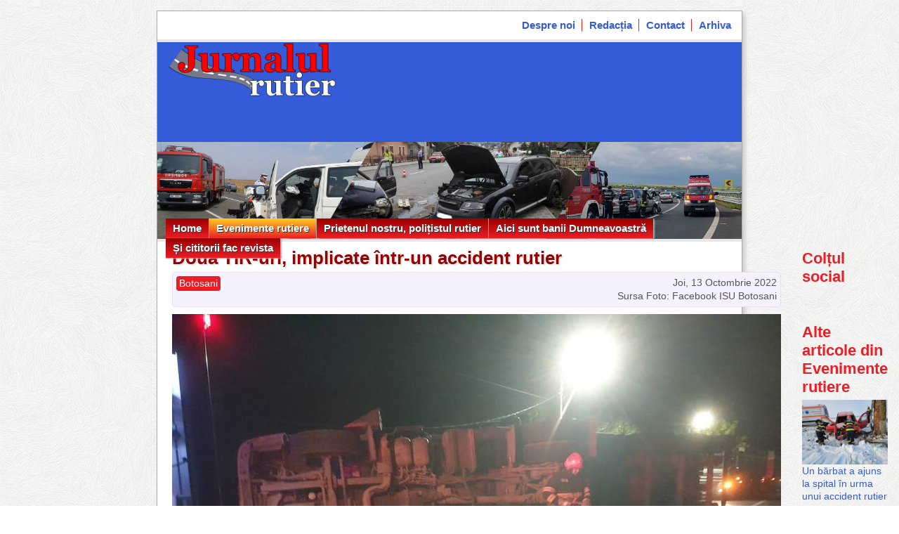

--- FILE ---
content_type: text/html; charset=utf-8
request_url: https://jurnalulrutier.ro/articole/Evenimente_rutiere/2022_10/Doua_TIR_uri__implicate_intr_un_accident_rutier.html
body_size: 3264
content:
<!DOCTYPE html>
<html lang='ro' prefix='og: http://ogp.me/ns#' itemscope='' itemtype='http://schema.org/Article'>
<head>
<meta charset='utf-8'>
<title>Jurnalul Rutier: Două TIR-uri, implicate într-un accident rutier</title>
<meta name='viewport' content='width=device-width, initial-scale=1'>
<meta name='keywords' content='Jurnalul Rutier, accidente'>
<meta name='description' content='Pompierii au intervenit, în noaptea de luni spre marți, 11 octombrie a.c., la un eveniment rutier care s-a produs pe DN 24 C, în zona localității Santa Mare.'>
<meta property='fb:app_id' content='224257324648670'>
<meta property='og:site_name' content='Jurnalul Rutier'>
<meta property='og:title' content='Două TIR-uri, implicate într-un accident rutier'>
<meta property='og:description' content='Pompierii au intervenit, în noaptea de luni spre marți, 11 octombrie a.c., la un eveniment rutier care s-a produs pe DN 24 C, în zona localității Santa Mare.'>
<meta property='og:url' content='https://jurnalulrutier.ro/articole/Evenimente_rutiere/2022_10/Doua_TIR_uri__implicate_intr_un_accident_rutier.html'>
<meta property='og:type' content='article'>
<meta property='og:locale' content='ro_RO'>
<meta property='og:image' content='https://jurnalulrutier.ro/images/articole/Evenimente_rutiere/2022_10/Doua_TIR_uri__implicate_intr_un_accident_rutier_1.jpg'>
<meta property='og:image:height' content='650'>
<meta property='og:image:width' content='867'>
<meta property='article:published_time' content='2022-10-13T20:18:16Z'>
<meta property='article:modified_time' content='2022-10-13T20:18:16Z'>
<meta property='article:section' content='Evenimente_rutiere'>
<meta itemprop='name headline' content='Două TIR-uri, implicate într-un accident rutier'>
<meta itemprop='description' content='Pompierii au intervenit, în noaptea de luni spre marți, 11 octombrie a.c., la un eveniment rutier care s-a produs pe DN 24 C, în zona localității Santa Mare.'>
<meta itemprop='url' content='https://jurnalulrutier.ro/articole/Evenimente_rutiere/2022_10/Doua_TIR_uri__implicate_intr_un_accident_rutier.html'>
<meta itemprop='author' content='Jurnalul Rutier'>
<meta itemprop='dateCreated datePublished dateModified' content='2022-10-13T20:18:16Z'>
<link href='/all-6b59c5dc4769ea174b1ece1c079c646f.css' media='all' rel='stylesheet' type='text/css'>
<link rel='shortcut icon' type='image/x-icon' href='/favicon.ico'>
<link rel='canonical' href='https://jurnalulrutier.ro/articole/Evenimente_rutiere/2022_10/Doua_TIR_uri__implicate_intr_un_accident_rutier.html'>
<script async src="//pagead2.googlesyndication.com/pagead/js/adsbygoogle.js?client=ca-pub-1357112102415608" crossorigin="anonymous"></script>
<script async src="//www.googletagmanager.com/gtag/js?id=UA-37626450-3"></script>
<script async src="//cse.google.com/cse.js?cx=9ea3c548e7d39d1e5"></script>
<script async src="//connect.facebook.net/ro_RO/sdk.js" defer crossorigin="anonymous"></script>
<script defer src="/all-248fe70697c5adb498f04e5397666f9e.js"></script>
<script>
if (window.location.hostname != "localhost") {
  window.fbAsyncInit = () =>
    FB.init({
      appId: "224257324648670",
      autoLogAppEvents: true,
      xfbml: true,
      version: "v14.0",
    })

  window.dataLayer = window.dataLayer || []
  function gtag() {
    window.dataLayer.push(arguments)
  }
  gtag("js", new Date())
  gtag("config", "UA-37626450-3")
}
</script>
</head>

<body id='Evenimente_rutiere'>
  <div class='site'>
    <div id='topbar'>
      <div class='gcse-search'></div>
      <ul>
        <li><a href="/despre_noi.html">Despre noi</a></li>
        <li><a href="/redactia.html">Redacția</a></li>
        <li><a href="/contact.html">Contact</a></li>
        <li><a href="/arhiva.html">Arhiva</a></li>
      </ul>
    </div>
    <header class='siteheader'>
      <div id='topmotto'>
        <img src='/images/logo.png' alt="logo Jurnalul Rutier" class='logo'>
        <div class='motto'></div>
      </div>
      <nav>
        <ul is="menu-list" style="display:none">
          <li class=''><a href="/" title="Prima pagină">Home</a></li>
          <li class='active'><a href="#">Evenimente rutiere</a>
            <ul>
              <li><a href="/articole/Evenimente_rutiere/">Evenimente rutiere</a></li>
            </ul>
          </li>
          <li class=''><a href="#">Prietenul nostru, polițistul rutier</a>
            <ul>
              <li><a href="/articole/Prietenul_nostru_politistul_rutier/">Prietenul nostru, polițistul rutier</a></li>
            </ul>
          </li>
          <li class=''><a href="#">Aici sunt banii Dumneavoastră</a>
            <ul>
              <li><a href="/articole/Aici_sunt_banii_Dumneavoastra/">Aici sunt banii Dumneavoastră</a></li>
            </ul>
          </li>
          <li class=''><a href="#">Și cititorii fac revista</a>
            <ul>
              <li><a href="/articole/Si_cititorii_fac_revista/">Și cititorii fac revista</a></li>
            </ul>
          </li>
        </ul>
      </nav>
      <div style='clear:both'></div>
    </header>

    <div id='notifications'></div>


<div class='content2'>
  <div>
    
    <div itemprop='publisher' itemscope='' itemtype='http://schema.org/Organization'>
        <meta itemprop='name' content='Jurnalul Rutier'>
        <div itemprop='logo' itemscope='' itemtype='http://schema.org/ImageObject'>
            <meta itemprop='url' content='https://jurnalulrutier.ro/images/logo.png'>
            <meta itemprop='height' content='75'>
            <meta itemprop='width' content='280'>
        </div>
    </div>
    
    <div itemprop='image' itemscope='' itemtype='http://schema.org/ImageObject'>
        <meta itemprop='url' content='https://jurnalulrutier.ro/images/articole/Evenimente_rutiere/2022_10/Doua_TIR_uri__implicate_intr_un_accident_rutier_1.jpg'>
        <meta itemprop='height' content='650'>
        <meta itemprop='width' content='867'>
    </div>
    
    <article class="sitearticle" itemprop="articleBody">
    <h2>Două TIR-uri, implicate într-un accident rutier</h2><div class='detalii-articol'><span class="data">Joi, 13 Octombrie 2022</span><span class="judet">Botosani</span><br><span class="foto">Sursa Foto: Facebook ISU Botosani</span></div>

<p><img src="/images/articole/Evenimente_rutiere/2022_10/Doua_TIR_uri__implicate_intr_un_accident_rutier_1.jpg" alt='Doua TIR uri  implicate intr un accident rutier | imaginea 1'>
Pompierii au intervenit, în noaptea de luni spre marți, 11 octombrie a.c., la un eveniment rutier care s-a produs pe DN 24 C, în zona localității Santa Mare.</p> <div class="fb-like" data-href="https://jurnalulrutier.ro/articole/Evenimente_rutiere/2022_10/Doua_TIR_uri__implicate_intr_un_accident_rutier.html" data-width="800"></div>

<p>Au fost implicate două TIR-uri. Unul dintre ele, încărcat cu cereale, s-a răsturnat, blocând circulația. Alarma s-a dat în jurul orei 01.00.</p>

<p>La fața locului s-au deplasat echipaje din cadrul Gărzii de Intervenție Ștefănești, cu o autospecială de stingere și o ambulanță SMURD.</p>

<p>Șoferul tirului care s-a răsturnat a primit îngrijiri medicale la locul evenimentului, dar a refuzat transportul la spital.</p>

<p>Pompierii au asigurat măsurile PSI. Circulația a fost reluată după aproximativ o oră.</p>

<p>Indiferent de destinație, nu vă grăbiți! O clipă de neatenție din partea dumneavoastră sau a altui șofer poate avea consecințe grave.</p>

<h4>Galerie imagini</h4><div id="galleria"></div>

<script async>
document.addEventListener("DOMContentLoaded", () => document.querySelector("div#galleria").append(new Gallery([{"src":"/images/articole/Evenimente_rutiere/2022_10/Doua_TIR_uri__implicate_intr_un_accident_rutier_1.jpg"},{"src":"/images/articole/Evenimente_rutiere/2022_10/Doua_TIR_uri__implicate_intr_un_accident_rutier_2.jpg"},{"src":"/images/articole/Evenimente_rutiere/2022_10/Doua_TIR_uri__implicate_intr_un_accident_rutier_3.jpg"}], { show: 1 })))
</script>

    
    <p>&nbsp;</p>
    <div class="fb-comments" data-href="https://jurnalulrutier.ro/articole/Evenimente_rutiere/2022_10/Doua_TIR_uri__implicate_intr_un_accident_rutier.html" data-width="100%" data-numposts="5"></div>
    </article>
    
  </div>
  <div>
    <div class="sidebar">
    <h3>Colțul social</h3>
  <div class="fb-like"
       data-action="like"
       data-href="https://jurnalulrutier.ro/articole/Evenimente_rutiere/2022_10/Doua_TIR_uri__implicate_intr_un_accident_rutier.html"
       data-layout="standard"
       data-share="true"
       data-size="large"
       data-width="292"></div>
  &nbsp;<br>

  <div class="fb-page"
       data-href="https://www.facebook.com/JurnalulRutier"
       data-tabs=""
       data-width="292"
       data-height="500"
       data-small-header="false"
       data-adapt-container-width="true"
       data-hide-cover="false"
       data-show-facepile="true">
  <blockquote
    cite="https://www.facebook.com/JurnalulRutier/"
    class="fb-xfbml-parse-ignore">
    <a href="https://www.facebook.com/JurnalulRutier/">
      Jurnalul Rutier
    </a>
  </blockquote>
</div>


  <style>
  div.sidebar-article {
    display:block;
    border-bottom:25px;
    padding-bottom:15px;
  }
  div.sidebar-article img {
    width:100%;
  }
  </style>

  <h3>Alte articole din Evenimente rutiere</h3>
  
  <div class="sidebar-article">
    <img src="/images/articole/Evenimente_rutiere/2026_01/Un_barbat_a_ajuns_la_spital_in_urma_unui_accident_rutier_1_small0.jpg" alt='Un barbat a ajuns la spital in urma unui accident rutier | imaginea 1'><br>
    <a href="/articole/Evenimente_rutiere/2026_01/Un_barbat_a_ajuns_la_spital_in_urma_unui_accident_rutier.html">Un bărbat a ajuns la spital în urma unui accident rutier</a>
  </div>
  
  <div class="sidebar-article">
    <img src="/images/articole/Evenimente_rutiere/2026_01/A_ajuns_la_spital_dupa_ce_a_iesit_cu_masina_de_pe_carosabil_1_small0.jpg" alt='A ajuns la spital dupa ce a iesit cu masina de pe carosabil | imaginea 1'><br>
    <a href="/articole/Evenimente_rutiere/2026_01/A_ajuns_la_spital_dupa_ce_a_iesit_cu_masina_de_pe_carosabil.html">A ajuns la spital după ce a ieșit cu mașina de pe carosabil</a>
  </div>
  
  <div class="sidebar-article">
    <img src="/images/articole/Evenimente_rutiere/2026_01/Femeie_ranita_dupa_coliziunea_dintre_doua_masini_1_small0.jpg" alt='Femeie ranita dupa coliziunea dintre doua masini | imaginea 1'><br>
    <a href="/articole/Evenimente_rutiere/2026_01/Femeie_ranita_dupa_coliziunea_dintre_doua_masini.html">Femeie rănită după coliziunea dintre două mașini</a>
  </div>
  
  <div class="sidebar-article">
    <img src="/images/articole/Evenimente_rutiere/2026_01/Tragedie_pe_soselele_din_Vaslui___Un_mort_si_doi_raniti_1_small0.jpg" alt='Tragedie pe soselele din Vaslui   Un mort si doi raniti | imaginea 1'><br>
    <a href="/articole/Evenimente_rutiere/2026_01/Tragedie_pe_soselele_din_Vaslui___Un_mort_si_doi_raniti.html">Tragedie pe șoselele din Vaslui - Un mort și doi răniți</a>
  </div>
  

  <p>&nbsp;</p>

  <a class="arhiva" href="/arhiva.html#Evenimente_rutiere">Arhiva Evenimente rutiere</a>
</div>

  </div>
</div>
    <div style="clear:both"></div>

    <footer class="footer">
      <ul>
        <li><a href="/">Home</a></li>
        <li><a href="/articole/Evenimente_rutiere/">Evenimente rutiere</a></li>
        <li><a href="/articole/Prietenul_nostru_politistul_rutier/">Prietenul nostru, polițistul rutier</a></li>
        <li><a href="/articole/Aici_sunt_banii_Dumneavoastra/">Aici sunt banii Dumneavoastră</a></li>
        <li><a href="/articole/Si_cititorii_fac_revista/">Și cititorii fac revista</a></li>
      </ul>
      <ul>
        <li><a href="/despre_noi.html">Despre noi</a></li>
        <li><a href="/redactia.html">Redacția</a></li>
        <li><a href="/contact.html">Contact</a></li>
        <li><a href="/arhiva.html">Arhiva</a></li>
        <li><a href="/politica_de_confidentialitate.html">Politica de confidențialitate</a></li>
        <li><a href="/politica_cookies.html">Politica cookies</a></li>
      </ul>
      <div>
        Copyright 2015-2026 &copy; by FireMedia S.R.L. Toate drepturile rezervate.
      </div>
    </footer>
  </div>
</body>
</html>



--- FILE ---
content_type: text/html; charset=utf-8
request_url: https://www.google.com/recaptcha/api2/aframe
body_size: 268
content:
<!DOCTYPE HTML><html><head><meta http-equiv="content-type" content="text/html; charset=UTF-8"></head><body><script nonce="10mPungh_ZR9pDMALxX3Ww">/** Anti-fraud and anti-abuse applications only. See google.com/recaptcha */ try{var clients={'sodar':'https://pagead2.googlesyndication.com/pagead/sodar?'};window.addEventListener("message",function(a){try{if(a.source===window.parent){var b=JSON.parse(a.data);var c=clients[b['id']];if(c){var d=document.createElement('img');d.src=c+b['params']+'&rc='+(localStorage.getItem("rc::a")?sessionStorage.getItem("rc::b"):"");window.document.body.appendChild(d);sessionStorage.setItem("rc::e",parseInt(sessionStorage.getItem("rc::e")||0)+1);localStorage.setItem("rc::h",'1769375656977');}}}catch(b){}});window.parent.postMessage("_grecaptcha_ready", "*");}catch(b){}</script></body></html>

--- FILE ---
content_type: text/javascript; charset=utf-8
request_url: https://jurnalulrutier.ro/all-248fe70697c5adb498f04e5397666f9e.js
body_size: 3963
content:
function captifyImage(e){const s=e.outerHTML,t=e.getAttribute("alt"),n=e.getAttribute("class"),o=n?`img-caption ${n}`:"img-caption";t&&(e.outerHTML=`<div class="${o}">
${s}<br>
<div class="caption">${t}</div>
</div>`)}document.addEventListener("DOMContentLoaded",()=>document.querySelectorAll("article.sitearticle img").forEach(captifyImage));class CookieJar{create(e,t,n){let s="";if(n){const e=new Date;e.setDate(e.getDate()+30),s=`; expires=${e.toUTCString()}`}document.cookie=`${e}=${t}${s}; path=/`}read(e){let t;return document.cookie.split(";").forEach(n=>{if(n.trim().startsWith(e)){t=n.substring(e.length+1);return}}),t}erase(e){this.create(e,"",-1)}}let filtru=!1;function filter(e){const t=e.textContent;filtru=!filtru,document.querySelectorAll("div.filtru-judet").forEach(e=>e.style.display=!filtru||filtru&&e.dataset.judet===t?"block":"none")}document.addEventListener("DOMContentLoaded",()=>{document.querySelectorAll("span.judet").forEach(e=>e.onclick=()=>filter(e)),window.location.hash&&filter(window.location.hash.substr(1))});class FullScreen{constructor(){this.key={fullscreenEnabled:0,fullscreenElement:1,requestFullscreen:2,exitFullscreen:3,fullscreenchange:4,fullscreenerror:5,fullscreen:6},this.webkit=["webkitFullscreenEnabled","webkitFullscreenElement","webkitRequestFullscreen","webkitExitFullscreen","webkitfullscreenchange","webkitfullscreenerror","-webkit-full-screen"],this.moz=["mozFullScreenEnabled","mozFullScreenElement","mozRequestFullScreen","mozCancelFullScreen","mozfullscreenchange","mozfullscreenerror","-moz-full-screen"],this.ms=["msFullscreenEnabled","msFullscreenElement","msRequestFullscreen","msExitFullscreen","MSFullscreenChange","MSFullscreenError","-ms-fullscreen"],this.vendor="fullscreenEnabled"in document&&Object.keys(this.key)||this.webkit[0]in document&&this.webkit||this.moz[0]in document&&this.moz||this.ms[0]in document&&this.ms||[]}requestFullscreen(e){return e[this.vendor[this.key.requestFullscreen]]()}requestFullscreenFunction(e){return e[this.vendor[this.key.requestFullscreen]]}get fullscreenPseudoClass(){return`:${this.vendor[this.key.fullscreen]}`}addEventListener(e,t,n){return document.addEventListener(this.vendor[this.key[e]],t,n)}removeEventListener(e,t,n){return document.removeEventListener(this.vendor[this.key[e]],t,n)}get exitFullscreen(){return document[this.vendor[this.key.exitFullscreen]].bind(document)}get fullscreenEnabled(){return Boolean(document[this.vendor[this.key.fullscreenEnabled]])}set fullscreenEnabled(e){}get fullscreenElement(){return document[this.vendor[this.key.fullscreenElement]]}set fullscreenElement(e){}get onfullscreenchange(){return document[`on${this.vendor[this.key.fullscreenchange]}`.toLowerCase()]}set onfullscreenchange(e){document[`on${this.vendor[this.key.fullscreenchange]}`.toLowerCase()]=e}get onfullscreenerror(){return document[`on${this.vendor[this.key.fullscreenerror]}`.toLowerCase()]}set onfullscreenerror(e){document[`on${this.vendor[this.key.fullscreenerror]}`.toLowerCase()]=e}}const templateHTML=`
<style>
:host {
  --transition: ease-in-out;
  --golden: #ffd070;
}

.container-slider {
  position: relative;
  max-width: 100%;
  left: 0;
  top: 0;
  width: 100%;
  height: 100%;
  background-color: #000;
}

.container-slider:hover {
  border-top-style: hidden;
}

.slides {
  position: relative;
  width: 100%;
  height: 100%;
}

.slides img {
  position: absolute;
  width: 100%;
  height: 100%;
  object-fit: contain;
  object-position: center;
  opacity: 0;
  transition: opacity 0.3s var(--transition);
}

.slides > img[data-active] {
  opacity: 1;
  z-index: 10;
}

.min-max {
  position: absolute;
  right: 5px;
  top: 5px;
  mix-blend-mode: difference;
  z-index: 11;
  color: white;
  font-weight: bold;
  font-family: fixed;
  cursor: pointer;
  opacity: 0.7;
  font-size: 18px;
  transition: opacity 0.3s var(--transition);
}

.min-max:hover {
  opacity: 0.85;
  color: var(--golden);
}

.btn-slide {
  position: absolute;
  background: #f1f1f1;
  width: 55px;
  height: 55px;
  padding: 9px;
  border-radius: 50%;
  opacity: 0;
  border: 1px solid rgba(34, 34, 34, 0.287);
  transition: all 0.3s var(--transition);
  cursor: pointer;
  overflow: hidden;
  z-index: 10;
}

.btn-slide > img {
  width: 100%;
}

.container-slider:hover > .btn-slide {
  opacity: 0.3;
}

.container-slider:hover > .btn-slide:hover {
  opacity: 0.6;
  background-color: var(--golden);
}

.prev,
.next {
  top: 45%;
  transform: translateY(30%);
  font-family: fixed;
  font-weight: bold;
  font-size: 200%;
}

.prev {
  left: 20px;
}
.next {
  right: 20px;
}

.container-dots {
  position: absolute;
  bottom: 20px;
  -max-width: max(0px, calc((100% - 500px)*9999));
  width: 100%;
  overflow: hidden;
  display: flex;
  justify-content: center;
  -mix-blend-mode: difference;
  z-index: 10;
}

.container-num {
  position: absolute;
  bottom: 20px;
  -max-width: max(0px, calc((100% - 500px)*9999));
  width: 100%;
  overflow: hidden;
  display: none;
  justify-content: center;
  text-align: center;
  color: white;
  mix-blend-mode: exclusion;
  font-size: 110%;
  font-weight: bold;
  opacity: 0.8;
  z-index: 10;
}

.dot {
  min-width: 13px;
  width: 13px;
  height: 13px;
  border-radius: 50%;
  border: 3px solid #f1f1f1;
  margin: 0 5px;
  background: #f1f1f1;
  cursor: pointer;
  transition: background-color 0.3s var(--transition);
  opacity: 0.7;
}

.dot:hover {
  opacity: 0.9;
  border-color: var(--golden);
}

.dot[data-active="true"] {
  background: rgb(32, 32, 32);
}

p {
  margin: 20px;
}
</style>
<div class="container-slider">
  <div class="min-max" data-op="max">[+]</div>
  <div class="slides"></div>
  <button class="btn-slide prev">&lt;</button>
  <button class="btn-slide next">&gt;</button>
  <div class="container-dots"></div>
  <div class="container-num"></div>
</div>`;class Swipe{constructor(e,t){this.DX=e||100,this.DY=t||50,this.x1=0,this.x2=0,this.y2=0,this.y2=0}next(){return this.x1-this.x2>this.DX||this.y1-this.y2>this.DY}prev(){return this.x2-this.x1>this.DX||this.y2-this.y1>this.DY}}const resizeEvents=["resize","orientationchange"],fscreen=new FullScreen;class Gallery extends HTMLElement{constructor(e,t){super().attachShadow({mode:"open"}).innerHTML=templateHTML,this.images=e,this.opts=t||{},this.slideIndex=this.opts.show||0,this.slides=this.shadowRoot.querySelector(".slides"),this.containerDots=this.shadowRoot.querySelector(".container-dots"),this.containerNum=this.shadowRoot.querySelector(".container-num"),this.swipe=new Swipe,this.containerSlider=this.shadowRoot.querySelector(".container-slider"),this.minMax=this.shadowRoot.querySelector(".min-max"),this.btnNext=this.shadowRoot.querySelector(".next"),this.btnPrev=this.shadowRoot.querySelector(".prev"),this.dragStartX=null,this.images.forEach((e,t)=>{const n=document.createElement("img");n.src=e.src,n.draggable=!1;const s=document.createElement("div");s.classList.add("dot"),s.dataset.index=t,this.slides.appendChild(n),this.containerDots.appendChild(s)}),this.style.display="block",this.addEventListeners()}adjustDots(){const e=this.containerDots.clientWidth>0?this.containerDots.clientWidth:parseFloat(window.getComputedStyle(this).width),t=this.images.length,n=e&&e<30*t||window.innerWidth<40*t;this.containerNum.style.display=n?"block":"none",this.containerDots.style.display=n?"none":"flex"}updateImageAndDot(){this.adjustDots();const e=this.slides.querySelector("[data-active]");this.slides.children[this.slideIndex].dataset.active=!0,e&&delete e.dataset.active;const t=this.containerDots.querySelector("[data-active]");this.containerDots.children[this.slideIndex].dataset.active=!0,t&&delete t.dataset.active,this.containerNum.textContent=`${this.slideIndex+1} / ${this.images.length}`}moveDot(e){this.slideIndex=e,this.updateImageAndDot()}isHover(){const e=window.getComputedStyle(this.containerSlider);return e.getPropertyValue("border-top-style")==="hidden"}addEventListeners(){this.btnNext.onclick=()=>{this.slideIndex<this.images.length-1?++this.slideIndex:this.slideIndex===this.images.length-1&&(this.slideIndex=0),this.updateImageAndDot()},this.btnPrev.onclick=()=>{this.slideIndex>0?--this.slideIndex:this.slideIndex===0&&(this.slideIndex=this.images.length-1),this.updateImageAndDot()},this.slides.addEventListener("wheel",e=>{e.preventDefault(),e.deltaY>0||e.deltaX>0?this.btnNext.click():this.btnPrev.click()}),document.addEventListener("keydown",e=>{if(!this.isHover())return;e.code==="ArrowRight"?(e.preventDefault(),this.btnNext.click()):e.code==="ArrowLeft"&&(e.preventDefault(),this.btnPrev.click())}),this.slides.addEventListener("touchstart",e=>{e.preventDefault(),this.swipe.x1=e.changedTouches[0].screenX,this.swipe.y1=e.changedTouches[0].screenY}),this.slides.addEventListener("touchend",e=>{e.preventDefault(),this.swipe.x2=e.changedTouches[0].screenX,this.swipe.y2=e.changedTouches[0].screenY,this.swipe.next()?this.btnNext.click():this.swipe.prev()&&this.btnPrev.click()}),this.containerDots.querySelectorAll("*").forEach((e,t)=>{e.addEventListener("click",()=>this.moveDot(t))}),this.containerSlider.addEventListener("fullscreenchange",()=>{const e=!!fscreen.fullscreenElement;this.minMax.textContent=e?"[ - ]":"[+]"}),this.slides.addEventListener("dblclick",()=>this.minMax.click()),this.minMax.addEventListener("click",e=>{e.preventDefault(),fscreen.fullscreenElement?fscreen.exitFullscreen():fscreen.requestFullscreen(this.containerSlider)}),resizeEvents.forEach(e=>window.addEventListener(e,()=>this.adjustDots())),this.updateImageAndDot()}}customElements.define("img-gallery",Gallery);const style=`
<style>
ul[is=menu-list] ul {
  padding: 0;
  padding-inline-start: 0;
  list-style: none;
  width: auto;
}

ul[is=menu-list] {
  font-family: Helvetica, Arial, sans-serif;
  font-weight: bold;
  font-size: 15px;
  list-style: none;
  *zoom: 1;
  color: #fff;
  padding: 0;
  margin: 0;
}

ul[is=menu-list] > li.active {
  background-color: #ffcc22;
  background-image: -webkit-gradient(
    linear,
    left top,
    left bottom,
    from(#ffcc22),
    to(#ec1d25)
  );
  background-image: -webkit-linear-gradient(top, #ffcc22, #ec1d25);
  background-image: -moz-linear-gradient(top, #ffcc22, #ec1d25);
  background-image: -ms-linear-gradient(top, #ffcc22, #ec1d25);
  background-image: -o-linear-gradient(top, #ffcc22, #ec1d25);
  background-image: linear-gradient(to bottom, #ffcc22, #ec1d25);
}

nav a.toggleMenu {
  display: none;
  background: #fff;
  padding: 5px 10px;
  color: #ec1d25;
  font-family: Helvetica, Arial, sans-serif;
  font-weight: bold;
  top: -3px;
  z-index: 100;
  position: relative;
}

a {
  text-decoration: none;
}

ul[is=menu-list]:before,
ul[is=menu-list]:after {
  content: " ";
  display: table;
}

ul[is=menu-list]:after {
  clear: both;
}

ul[is=menu-list] a {
  padding: 3px 10px;
  color: #fff;
}

ul[is=menu-list] li {
  position: relative;
}

ul[is=menu-list] > li {
  float: left;
  line-height:1.5em;
  white-space: nowrap;
  color: #fff;
  border-right: solid 1px #aaa;
  text-shadow: 1px 1px #333333;
  background-color: #990100;
  background-image: -webkit-gradient(
    linear,
    left top,
    left bottom,
    from(#990100),
    to(#ec1d25)
  );
  background-image: -webkit-linear-gradient(top, #990100, #ec1d25);
  background-image: -moz-linear-gradient(top, #990100, #ec1d25);
  background-image: -ms-linear-gradient(top, #990100, #ec1d25);
  background-image: -o-linear-gradient(top, #990100, #ec1d25);
  background-image: linear-gradient(to bottom, #990100, #ec1d25);
  -moz-box-shadow: 1px 1px 2px #aaaaaa;
  -webkit-box-shadow: 1px 1px 2px #aaaaaa;
  box-shadow: 1px 1px 2px #aaaaaa;
}

ul[is=menu-list] > li > a {
  display: block;
}

ul[is=menu-list] li ul {
  max-height: 0;
  overflow: hidden;
  -moz-box-shadow: 1px 1px 2px #aaaaaa;
  -webkit-box-shadow: 1px 1px 2px #aaaaaa;
  box-shadow: 1px 1px 2px #aaaaaa;
  border: none;
  transition: max-height 0.15s ease-out;
  position: absolute;
}

ul[is=menu-list] > li.hover > ul {
  max-height: 1000px;
  transition: max-height 0.35s ease-in;
}

ul[is=menu-list] > li.hover > ul {
  border:none;
}

ul[is=menu-list] > li.hover > ul > li {
  border:none;
}

ul[is=menu-list] li li.hover ul {
  left: 100%;
}

ul[is=menu-list] li li a {
  display: block;
  position: relative;
  z-index: 100;
  background: #e8e8e8;
  text-shadow: none;
  color: #c21;
  font-family: Helvetica, Arial, sans-serif;
  font-size: 14px;
}

ul[is=menu-list] li li li a {
  z-index: 200;
  background: inherit;
}

@media screen and (max-width: 768px) {
  .active {
    display: block;
  }

  ul[is=menu-list] > li {
    float: none;
    top: 0px;
  }

  ul[is=menu-list] > li > .parent {
    background-position: 95% 50%;
  }

  ul[is=menu-list] li li .parent {
    background-repeat: no-repeat;
    background-position: 95% 50%;
  }

  ul[is=menu-list] ul {
    display: block;
    width: 100%;
  }

  ul[is=menu-list] > li.hover > ul,
  ul[is=menu-list] li li.hover ul {
    position: static;
  }
}
</style>
`;function toggleHover(){this.classList.toggle("hover")}class MenuList extends HTMLUListElement{constructor(){self=super();const e=["resize","orientationchange"];this.tm=this.mkHamburger(),this.uls=Array.from(this.querySelectorAll("ul")),this.lis=Array.from(this.querySelectorAll("li")),this.querySelectorAll("li a").forEach(e=>{e.nextElementSibling&&e.classList.add("parent")}),this.tm.addEventListener("click",e=>{e.preventDefault(),e.target.classList.toggle("active"),this.style.display=e.target.classList.contains("active")?"block":"none"}),e.forEach(e=>window.addEventListener(e,e=>this.adjustMenu())),document.querySelector("nav").insertBefore(this.tm,this),this.insertAdjacentHTML("beforebegin",style),this.style.display="inline-block",this.adjustMenu()}mkHamburger(){const e=document.createElement("a");return e.appendChild(document.createTextNode("Meniu...")),e.href="#",e.title="Home",e.classList.add("toggleMenu"),e}adjustMenu(){const e="inline-block",t=["mouseenter","mouseleave"];document.body.clientWidth<768?(this.tm.style.display=e,this.style.display=this.tm.classList.contains("active")?e:"none",t.forEach(e=>this.lis.forEach(t=>t.removeEventListener(e,toggleHover))),this.lis.forEach(e=>{const t=e.querySelector("a.parent");if(!t)return;t.addEventListener("click",e=>e.preventDefault()),e.addEventListener("click",toggleHover)})):(this.tm.style.display="none",this.style.display=e,this.lis.forEach(e=>e.classList.remove("hover")),t.forEach(e=>{this.lis.forEach(t=>t.removeEventListener(e,toggleHover)),this.lis.forEach(t=>t.addEventListener(e,toggleHover))}),this.lis.forEach(e=>{e.querySelectorAll("a").forEach(e=>{e.onclick=()=>!e.classList.contains("parent")})}))}}customElements.define("menu-list",MenuList,{extends:"ul"})